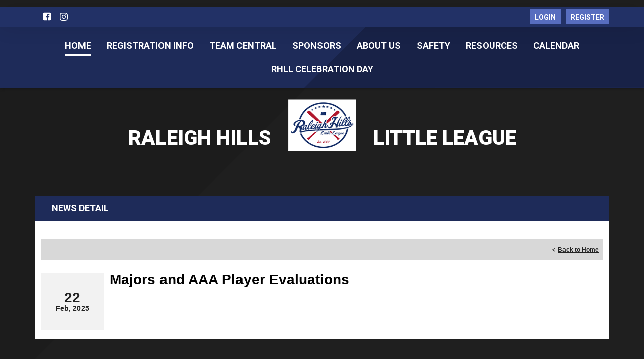

--- FILE ---
content_type: text/css
request_url: https://dt5602vnjxv0c.cloudfront.net/portals/_default/skins/helios-ii/css/dark-navy.css?cdv=297
body_size: 3016
content:
/*Announcement*/
.AlertText a, .AlertText a:link, .AlertText a:visited {
  color: #6285ff;
}

.AlertText a:hover, .AlertText a:focus, .AlertText a:active {
  color: #ebeaea;
}

.TeamPage_newsHolder a, .TeamPage_newsHolder a:link, .TeamPage_newsHolder a:visited,
.TeamPage_gridColumn a,
.TeamPage_gridColumn a:link,
.TeamPage_gridColumn a:visited,
.skCntWrapper .ModLinksC a,
.skCntWrapper .ModLinksC a:link,
.skCntWrapper .ModLinksC a:visited,
.skCntWrapper .ModDNNHTMLC a,
.skCntWrapper .ModDNNHTMLC a:link,
.skCntWrapper .ModDNNHTMLC a:visited {
  color: #31458c;
}

.TeamPage_newsHolder a:hover, .TeamPage_newsHolder a:focus, .TeamPage_newsHolder a:active,
.TeamPage_gridColumn a:hover,
.TeamPage_gridColumn a:focus,
.TeamPage_gridColumn a:active,
.skCntWrapper .ModLinksC a:hover,
.skCntWrapper .ModLinksC a:focus,
.skCntWrapper .ModLinksC a:active,
.skCntWrapper .ModDNNHTMLC a:hover,
.skCntWrapper .ModDNNHTMLC a:focus,
.skCntWrapper .ModDNNHTMLC a:active {
  color: #222;
}

a, a:visited {
  color: #1e2b59;
}

a:hover {
  color: #222;
}

/* Skin Area CSS */
/********************************************************************/
.skSkinBg {
  background: #1f1f1f url(../images/dark-bg.png) top center no-repeat;
}

.skNav {
  background: url(../images/black-nav.png) bottom center no-repeat;
}

.logo img:hover {
  filter: drop-shadow(0 0 5px white);
}

.skTopbar {
  background-color: #1f1f1f;
}

.skTopbar a.linkHover img:hover {
  filter: drop-shadow(0 0 5px white);
}

.skTopbar a.noLinkHover {
  cursor: auto;
}

.sWebTheme_Actions a.sWebTheme_ActionsLinks:hover span, .sWebTheme_Actions a.sWebTheme_ActionsLinks:focus span, .sWebTheme_Actions a.sWebTheme_ActionsLinks:active span {
  background: #1e2b59;
  color: #fff;
}

#sWebHome_ActionsBar .sWebTheme_showSettings:hover {
  background-color: #1e2b59;
  color: #fff;
}

.dtContainer h2.head,
.dtContainer h2.head .title {
  background-color: #1e2b59;
  color: #fff;
}

.skActionwrp {
  background-color: #223166;
}

.skNav,
.skSponsor {
  background-color: #1e2b59;
}

.skHead .head {
  color: #fff;
}

.skSocial a svg {
  fill: #fff;
}

.skSocial a svg:hover, .skSocial a svg:focus, .skSocial a svg:visited {
  fill: #576dbf;
  fill-opacity: 1;
}

.skLogin .google-translater #Layer_1, .skLogin .google-translater #Layer_1:link, .skLogin .google-translater #Layer_1:visited {
  fill: #fff;
}

.skLogin .google-translater:hover #Layer_1, .skLogin .google-translater:focus #Layer_1, .skLogin .google-translater:visited #Layer_1 {
  fill: #576dbf;
  fill-opacity: 1;
}

.skLogin .btn, .skLogin .btn:link, .skLogin .btn:visited {
  color: #fff;
  background: #576dbf;
}

.skLogin .btn:hover, .skLogin .btn:focus, .skLogin .btn:active {
  color: #fff;
  background: #2d2d2d;
}

#dnnStandardMenu .root .m {
  background-color: #efefef;
  color: #303030;
}

#dnnStandardMenu .root.sel .roottxt,
#dnnStandardMenu .root.exp .roottxt,
#dnnStandardMenu .roottxt:hover {
  border-bottom-color: #fff;
}

#dnnStandardMenu .txt {
  color: #fff;
}

#dnnStandardMenu .dropdown {
  background: #182247;
}

#dnnStandardMenu .mi1 .txt {
  color: #303030;
}

#dnnStandardMenu .mi1 .txt:hover {
  color: #1e2b59;
  border-bottom-color: #1e2b59;
}

#dnnStandardMenu .mi1 .txt:hover svg {
  fill: #1e2b59;
}

#dnnStandardMenu .mi1:hover .txt:hover {
  color: #1e2b59;
  border-bottom-color: #1e2b59;
}

#dnnStandardMenu .mi1:hover ul.m .mi2 .txt {
  color: #303030;
  border-bottom-color: transparent;
}

#dnnStandardMenu .mi1:hover ul.m .mi2 .txt:hover {
  color: #1e2b59;
  border-bottom-color: #1e2b59;
}

.arrow-box {
  border-bottom-color: rgba(0, 0, 0, 0.2);
}

#slider800420 .button {
  background: #576dbf;
}

#slider800420 .button:before {
  content: '';
  background-image: none;
  position: absolute;
  width: 0;
  height: 0;
  left: 0;
  top: 0;
  z-index: -1;
  border-top: 21px solid;
  border-right: 21px solid transparent;
  border-top-color: rgba(0, 0, 0, 0.2);
}

#slider800420 .button:hover {
  color: #3b3b3b;
  background: #fff;
}

#slider800420 .detail h2,
#slider800420 .detail p {
  color: #fff;
}

#slider800420 .caption-bg .st0 .st1 {
  fill: #1e2b59;
}

#slider800420 .caption-bg:before {
  border-bottom-color: #1e2b59;
}

#slider800420 .caption-bg:after {
  background: #1e2b59;
}

.sliderarrow {
  background-color: #fff;
}

.sliderarrow:hover {
  background-color: #222222;
}

.pager span {
  background-color: #b8b8b8;
}

.pager span.selected {
  background-color: #58638c;
}

.skRight {
  background-color: #141d3c;
  z-index: 0;
  position: relative;
  background-image: none;
}

.skRight:before {
  content: '';
  position: absolute;
  height: 0;
  width: 0;
  border-right: 140px solid;
  border-top: 140px solid transparent;
  bottom: 0;
  right: 0;
  z-index: -1;
  border-right-color: rgba(0, 0, 0, 0.2);
}

.skRight ::-webkit-scrollbar-track {
  background-color: #1e2b59;
}

.skRight ::-webkit-scrollbar {
  background-color: #1e2b59;
}

.skRight ::-webkit-scrollbar-thumb {
  background-color: #fff;
}

.skNavTabs {
  background-color: #1e2b59;
  background-image: none;
}

.skNavTabs:before {
  width: 0;
  height: 0;
  border-bottom: 40px solid rgba(40, 45, 45, 0.15);
  border-left: 40px solid transparent;
  z-index: 1;
  position: absolute;
  right: 0;
  top: 11px;
  content: "";
  border-bottom-color: rgba(0, 0, 0, 0.2);
}

.inner {
  color: #fff;
}

.skTabs {
  background-color: #333333;
  background-image: url(../images/tab-content-dark-bg.png);
  background-position: left top;
  background-repeat: no-repeat;
  background-size: auto auto;
}

.skTabs .nav {
  background-color: #1e2b59;
}

.skTabs .nav a.active, .skTabs .nav a:hover {
  background: #2e4081;
}

.skTabs .nav a.active:link, .skTabs .nav a.active:visited, .skTabs .nav a:hover:link, .skTabs .nav a:hover:visited {
  background: #2e4081;
}

.skNews li.item {
  content: "";
  display: block;
  clear: both;
  float: left;
  width: 100%;
}

.skNews li .img img {
  width: 100px;
  height: 100px;
}

.skNews h3.title a {
  color: #fff;
}

.skNews h3.title a:link, .skNews h3.title a:visited {
  color: #fff;
}

.skNews h3.title a:hover {
  color: #576dbf;
}

.skNews p.summary {
  color: #fff;
}

.skNews span.date {
  color: #576dbf;
}

.skAboutus .inner {
  color: #fff;
}

/* h1,
            h2,
            h3,
            h4 {
                @if $theme=="helios-dark-plum" {
                    color: #665785;
                }
                @if $theme=="helios-dark-blue" {
                    color: #006cff;
                }
                @else if $theme=="helios-dark-maroon" {
                    color: #965665;
                }
                @else if $theme=="helios-dark-navy" {
                    color: #6d8cff;
                }
                @else if $theme=="helios-dark-red" {
                    color: #d40002;
                }
                @else if $theme=="helios-dark-gray" {
                    color: #7b7b7b;
                }
                @else if $theme=="helios-dark-green" {
                    color: #13a44e;
                }
                @else {
                    color: $baseClr;
                }
            }
        } 
    }
*/
.skTabsCnt {
  color: #fff;
}

.skTabsCnt a.btnblue {
  text-decoration: none;
  color: #fff;
  background: #2e4081;
}

.skTabsCnt a.btnblue:after {
  content: '';
  background-image: none;
  position: absolute;
  width: 0;
  height: 0;
  left: 0;
  top: 0;
  z-index: -1;
  border-top: 21px solid;
  border-right: 21px solid transparent;
  border-top-color: rgba(0, 0, 0, 0.2);
}

.skTabsCnt a.btnblue:hover {
  color: white;
}

.skTabsCnt a.btnblue:hover:after {
  border-top-color: rgba(45, 45, 45, 0.2);
}

.cbField a.btnblue {
  text-decoration: none;
  color: black;
  background-color: white;
}

.cbField a.btnblue:after {
  content: '';
  background-image: none;
  position: absolute;
  width: 0;
  height: 0;
  left: 0;
  top: 0;
  z-index: -1;
  border-top: 21px solid;
  border-right: 21px solid transparent;
  border-top-color: rgba(45, 45, 45, 0.2);
}

.cbField a.btnblue:hover {
  color: white;
}

.cbField .btnblue:after {
  background-image: none;
}

.skTabsCnt::-webkit-scrollbar-track {
  background-color: rgba(0, 0, 0, 0.2);
}

.skTabsCnt::-webkit-scrollbar {
  background-color: rgba(0, 0, 0, 0.2);
}

.skTabsCnt::-webkit-scrollbar-thumb {
  background-color: #2f3a64;
}

.skHighlight {
  color: #fff;
}

.skHighlight p {
  color: #fff;
}

.skHighlight a,
.skAboutus a {
  color: #576dbf;
}

.skHighlight a:hover,
.skAboutus a:hover {
  color: #fff;
  text-decoration: underline;
}

.timeTitle .title {
  color: #fff;
}

.timeTitle .title:hover {
  color: #576dbf;
}

.timeTitle .title.internalEventTitle:hover {
  color: #fff;
}

.timeTitle .statussec .location {
  color: #fff;
}

.timeTitle .time {
  color: #576dbf;
}

.datewrp .month {
  color: #fff;
}

.datewrp .date {
  color: #576dbf;
}

.inner h1,
.inner h2,
.inner h3,
.inner h4 {
  color: #576dbf;
}

ul.field li.item {
  border-bottom: 1px solid rgba(199, 200, 202, 0.5);
}

ul.field li.item.last {
  border-bottom: none;
}

ul.field li.item.open .name:after {
  color: #8bf091;
}

ul.field li.item.close .name:after {
  color: #ff545a;
}

ul.field li.item.partial .name:after {
  color: #fbaf00;
}

ul.field li.item li.locationFieldItem.open .name:after {
  color: #8bf091;
}

ul.field li.item li.locationFieldItem.close .name:after {
  color: #ff545a;
}

ul.field li.item li.locationFieldItem.partial .name:after {
  color: #fbaf00;
}

.cbContainer h2.head {
  background-color: #1e2b59;
  color: #fff;
}

.cbContainer h2.head:hover {
  background-color: #fff;
  color: #000;
}

.cbContainer h2.head:hover .skarrow svg {
  fill: #000;
}

.cbContainer svg {
  fill: #fff;
}

.cbSocial.cbContainer h2.head {
  background-color: #2e4081;
}

.cbSocial.cbContainer h2.head:hover {
  background-color: #fff;
}

.cbSocial.cbContainer h2.head:hover .skIcn svg {
  fill: #222222;
}

.cbSocial.active .skSocialTab li.active svg {
  fill: #6d8cff;
}

.cbHelpful.cbContainer h2.head {
  background-color: #1e2b59;
}

.cbHelpful.cbContainer h2.head:hover {
  background-color: #fff;
}

.cbHelpful .hpList li {
  color: #e5e5e5;
}

.cbHelpful .hpList .link:before {
  color: #fff;
}

.cbHelpful .hpList .link:hover {
  color: #576dbf;
}

.cbHelpful .hpList .link:hover:before {
  color: #576dbf;
}

.skSocialTab {
  /*li.active{
			svg{
				@if $theme=="helios-dark-lime"
					or $theme=="helios-dark-gold" 
					or $theme=="helios-dark-neon" 
					or $theme=="helios-dark-sky" 
					or $theme=="helios-dark-pink" {
					fill: $whiteClr;
				}
				@else if $theme=="helios-dark-maroon" {
					fill: #de9cab;
				}
				@else if $theme=="helios-dark-navy" {
					fill: #6d8cff;
				}@else if $theme=="helios-dark-plum" {
					fill: #8166b8;
                }
                @else if $theme=="helios-dark-yellow" {
                    fill: #e8bf00;
                }
                @else {
					fill: #222222;
				}
			}
        }*/
}

.skSocialTab .skIcn svg {
  fill: #fff;
}

.skSocialTab .skIcn svg:hover {
  fill: #6d8cff;
}

a.tweet_screen_name {
  color: #fff;
}

a.tweet_screen_name:hover {
  color: #6d8cff;
}

.tweet_text,
.tweet_time {
  color: #e5e5e5;
}

.tweet_text a,
.tweet_time a {
  color: #e5e5e5;
}

.tweet_text a:hover,
.tweet_time a:hover {
  color: #6d8cff;
}

.tweet_list li:before {
  background-position: 0 0;
}

ul.field .date {
  color: #cccccc;
}

ul.field .name {
  color: #fff;
}

ul.fdList .name {
  color: #fff;
}

ul.fdList .name::after {
  color: #fff;
}

ul.fdList li.item {
  border-bottom: none;
}

.skHelpfulLinks a.link, .skHelpfulLinks a.link:link, .skHelpfulLinks a.link:visited {
  color: #fff;
}

.skHelpfulLinks li.item:before {
  background-color: #fff;
}

.skSponsor {
  background-size: cover;
  background-image: url(../images/sponsor-maroon-bg.png);
}

.skSponsor svg {
  fill: #fff;
}

.skSponsor svg:hover, .skSponsor svg:focus {
  fill: #111111;
}

.skFooterwrp {
  background-color: #1f1f1f;
}

.skFooter .head {
  color: #576dbf;
}

.skContact a, .skContact a:link, .skContact a:visited {
  color: #576dbf;
}

.skContact a:hover, .skContact a:focus, .skContact a:active {
  color: #fff;
}

.skSiteLink a.link:hover, .skSiteLink a.link:focus, .skSiteLink a.link:active {
  color: #576dbf;
}

.skInfo .skHiddenLogin, .skInfo .skHiddenLogin:link {
  color: transparent;
}

.skInfo .skHiddenLogin:hover, .skInfo .skHiddenLogin:focus, .skInfo .skHiddenLogin:active, .skInfo .skHiddenLogin:link:hover, .skInfo .skHiddenLogin:link:focus, .skInfo .skHiddenLogin:link:active {
  color: #576dbf;
}

.skInfo a {
  color: #fff;
}

.skInfo a:hover, .skInfo a:focus, .skInfo a:active {
  color: #576dbf;
}

.skInfo span {
  color: #fff;
}

.skInfo .left {
  color: #fff;
}

@media screen and (max-width: 940px) {
  #Body #mobNav .navBar {
    border-bottom: none;
  }
  .skLogin .btn, .skLogin .btn:link, .skLogin .btn:visited {
    background-color: #1e2b59;
  }
  .skSocial a svg:hover, .skSocial a svg:focus, .skSocial a svg:visited {
    fill: #1e2b59;
  }
  #slider800420 li::before {
    border-top-color: #1e2b59;
  }
  #slider800420 .caption {
    background: rgba(30, 43, 89, 0.8);
  }
  #slider800420 .caption::after {
    border-bottom-color: #1e2b59 !important;
  }
  .skRight > div {
    background-color: #1e2b59;
  }
  .skRight {
    background-color: none;
  }
  .skRight .mobTabLink, .skRight .mobTabLink:link, .skRight .mobTabLink:visited, .skRight .mobTabLink:hover, .skRight .mobTabLink:focus,
  .skRight .cbContainer h2.head,
  .skRight .cbContainer h2.head:link,
  .skRight .cbContainer h2.head:visited,
  .skRight .cbContainer h2.head:hover,
  .skRight .cbContainer h2.head:focus,
  .skRight .cbSocial.cbContainer h2.head,
  .skRight .cbSocial.cbContainer h2.head:link,
  .skRight .cbSocial.cbContainer h2.head:visited,
  .skRight .cbSocial.cbContainer h2.head:hover,
  .skRight .cbSocial.cbContainer h2.head:focus {
    background-color: #333333 !important;
    color: #fff;
  }
  .mobTabLink, .mobTabLink:link, .mobTabLink:visited {
    background-color: #1e2b59;
  }
  /*.skNews li.item {
            &:after {
                background-position: $mobileNewsArrow;
            }
        }*/
  .skFooter h3.head {
    background: #1e2b59;
    color: #fff;
  }
}

@media screen and (max-width: 768px) {
  .skSkinBg {
    background: none;
  }
  .skArea {
    background: #222222 url(../images/mobile-bg-dark.png) no-repeat;
  }
  .skSocial a svg {
    fill: #fff;
  }
  .pager span {
    background-color: #999999;
  }
  .skHighlight ::-webkit-scrollbar-thumb {
    background-color: #1e2b59;
  }
  .detail h2 {
    color: #fff;
  }
  .skarrow svg {
    fill: #1e2b59;
  }
  .skAboutus,
  .skNews,
  .skHighlight {
    background: #333333;
  }
  .skNews li.item {
    display: none;
  }
  .skNews li.item:nth-of-type(-n+4) {
    display: block;
  }
  .skTabs {
    background: transparent;
  }
  .skCalendar .list .item {
    background-color: #333333;
  }
  ul.field .date {
    border-bottom-color: #fff;
  }
  ul.field li.item {
    border: none;
  }
  .skRight > div {
    background: none !important;
  }
  .skRight {
    background: none;
  }
  .skRight:before {
    display: none;
  }
  .skRight .cbContainer {
    background-color: #141d3c;
  }
  .skSponsor {
    background-image: url(../images/mobile-sponsor-bg.png);
    background-size: 100% 100%;
  }
  .viewall, .viewall:link, .viewall:visited,
  .skTabsCnt a.btnblue,
  .skTabsCnt a.btnblue:link,
  .skTabsCnt a.btnblue:visited {
    background-color: #1e2b59;
  }
  .cbField a.btnblue {
    color: #fff;
    background-color: #333333;
  }
  .skFooterwrp {
    background-color: transparent;
  }
  .cbHelpful.cbContainer h2.head:hover {
    background-color: #333333;
  }
  .skNavTabs:before {
    display: none;
  }
}


--- FILE ---
content_type: application/javascript
request_url: https://dt5602vnjxv0c.cloudfront.net/portals/_default/skins/helios-ii/js/custom-dark-theme.js?cdv=297
body_size: 1159
content:
var customStyle = `
.TeamPage_newsHolder a, .TeamPage_newsHolder a:link, .TeamPage_newsHolder a:visited,
.TeamPage_gridColumn a,
.TeamPage_gridColumn a:link,
.TeamPage_gridColumn a:visited,
.skCntWrapper .ModLinksC a,
.skCntWrapper .ModLinksC a:link,
.skCntWrapper .ModLinksC a:visited,
.skCntWrapper .ModDNNHTMLC a,
.skCntWrapper .ModDNNHTMLC a:link,
.skCntWrapper .ModDNNHTMLC a:visited {
	color: CustomBackgroundColor;
}

a, a:visited {
	color: CustomBackgroundColor;
}

.sWebTheme_ActionsArea a.sWebTheme_showSettings:active, 
.sWebTheme_ActionsArea a.sWebTheme_showSettings:hover, 
.sWebTheme_ActionsArea a.sWebTheme_showSettings:focus {
	background-color: CustomBackgroundColor;
	color: CustomFontColor;
}

#sWebHome_ActionsBar 
.sWebTheme_showSettings:hover{
	background-color: CustomBackgroundColor;
	color: CustomFontColor;
}

.dtContainer h2.head,
.dtContainer h2.head .title {
	background-color: CustomBackgroundColor;
}

.skNav,
.skSponsor {
	background-color: CustomBackgroundColor;
}

#dnnStandardMenu .mi1 .txt:hover {
	color: CustomBackgroundColor;
	border-bottom-color: CustomBackgroundColor;
}

#dnnStandardMenu .mi1 .txt:hover svg {
	fill: CustomBackgroundColor;
}

#dnnStandardMenu .mi1:hover .txt:hover {
	color: CustomBackgroundColor;
	border-bottom-color: CustomBackgroundColor;
}

#dnnStandardMenu .mi1:hover ul.m .mi2 .txt:hover {
	color: CustomBackgroundColor;
	border-bottom-color: CustomBackgroundColor;
}

#slider800420 .caption-bg .st0 .st1 {
	fill: CustomBackgroundColor;
}

#slider800420 .caption-bg:before {
	border-bottom-color: CustomBackgroundColor;
}

#slider800420 .caption-bg:after {
	background: CustomBackgroundColor;
}

.pager span.selected {
	background-color: CustomBackgroundColor;
}

.skRight ::-webkit-scrollbar {
	background-color: CustomBackgroundColor;
}

.skNavTabs {
	background-color: CustomBackgroundColor;
}

.skTabs .nav {
	background-color: CustomBackgroundColor;
}

.skTabsCnt a.btnblue {
	background: CustomBackgroundColor;
}

.skTabsCnt::-webkit-scrollbar-thumb {
	background-color: CustomBackgroundColor;
}

.cbContainer h2.head {
	background-color: CustomBackgroundColor;
}

.cbHelpful.cbContainer h2.head {
	background-color: CustomBackgroundColor;
}

.skTabs .nav a.active, 
.skTabs .nav a:hover {
	background: CustomFontColor;
}

.skTabs .nav a.active:link, 
.skTabs .nav a.active:visited, 
.skTabs .nav a:hover:link, 
.skTabs .nav a:hover:visited {
	background: CustomFontColor;
}

.skNews h3.title a:hover {
	color: CustomFontColor;
}

.skNews span.date {
	color: CustomFontColor;
}

.skHighlight a,
.skAboutus a {
	color: CustomFontColor;
}

.inner h1,
.inner h2,
.inner h3,
.inner h4 {
	color: CustomFontColor;
}

a.tweet_screen_name:hover {
	color: CustomFontColor;
}

.tweet_text a:hover,
.tweet_time a:hover {
	color: CustomFontColor;
}

.skFooter .head {
	color: CustomFontColor;
}

.skContact a, 
.skContact a:link,
.skContact a:visited {
	color: CustomFontColor;
}

.skSiteLink a.link:hover, 
.skSiteLink a.link:focus, 
.skSiteLink a.link:active {
	color: CustomFontColor;
}

.skInfo .skHiddenLogin:hover, 
.skInfo .skHiddenLogin:focus, 
.skInfo .skHiddenLogin:active, 
.skInfo .skHiddenLogin:link:hover, 
.skInfo .skHiddenLogin:link:focus, 
.skInfo .skHiddenLogin:link:active {
	color: CustomFontColor;
}

.skInfo a{
	color: #ffffff;
}

.skInfo a:hover, 
.skInfo a:focus, 
.skInfo a:active {
	color: CustomFontColor;
}

#Body #mobNav .navBar {
	background: CustomBackgroundColor;
}

#Body #mobNav .navDropDown {
	background: CustomBackgroundColor;
	border-top: 1px solid #fff;
}

#Body #mobNav .navTabs .activeTab {
	border-bottom-color: CustomBackgroundColor;
}

#Body #mobNav .navChild .navLink, 
#Body #mobNav .navChild .navLink:link, 
#Body #mobNav .navChild .navLink:visited {
	color: CustomBackgroundColor;
}

#Body #mobNav .navChild .navIcon {
	fill: CustomBackgroundColor;
}

.skRight>div {
	background: none;
}

@media screen and (max-width: 940px) {
    .skLogin .btn, 
    .skLogin .btn:link, 
    .skLogin .btn:visited {
        background-color: CustomBackgroundColor;
    }
    
    .skSocial a svg:hover, 
    .skSocial a svg:focus, 
    .skSocial a svg:visited {
        fill: CustomBackgroundColor;
    }
    
    #slider800420 li::before {
        border-top-color: CustomBackgroundColor;
    }
    
    #slider800420 .caption::after {
        border-bottom-color: CustomBackgroundColor !important;
    }
    
    .skRight > div {
        background-color: CustomBackgroundColor;
    }
    
    .mobTabLink, 
    .mobTabLink:link, 
    .mobTabLink:visited {
        background-color: CustomBackgroundColor;
    }
    
    .skFooter h3.head {
        background: CustomBackgroundColor;
    }
}

@media screen and (max-width: 768px) {
    .skHighlight ::-webkit-scrollbar-thumb {
        background-color: CustomBackgroundColor;
    }

    .skarrow svg {
        fill: CustomBackgroundColor;
    }

    .viewall, .viewall:link, .viewall:visited,
    .skTabsCnt a.btnblue,
    .skTabsCnt a.btnblue:link,
    .skTabsCnt a.btnblue:visited {
        background-color: CustomBackgroundColor;
    }
}
`
$(document).ready(function () {
  var customStyleSheet = $("<style type='text/css'></style>");
  var currentBackgroundColor = window.selectedBaseColor !== '' ? window.selectedBaseColor : window.currentBaseColor;
  var currentTextColor = window.selectedTextColor !== '' ? window.selectedTextColor : window.currentTextColor;

  $("body").append(customStyleSheet);
  $("#themecolor")
    .val(currentBackgroundColor)
    .change(function (event) {
      applyCustomColor();
    });

  $("#textcolor")
    .val(currentTextColor)
    .change(function (event) {
      applyCustomColor();
    });

  function applyCustomColor() {
    var baseRe = new RegExp("CustomBackgroundColor", "g");
    var textRe = new RegExp("CustomFontColor", "g");
    var css = customStyle.replace(baseRe, $("#themecolor").val()).replace(textRe, $("#textcolor").val());
    customStyleSheet.html(css);
  }
});


--- FILE ---
content_type: application/javascript
request_url: https://data.pendo.io/data/guide.js/d0fb86a4-67dd-4d7f-4b96-86358c9a1ce7?id=20&jzb=eJydkM1OwzAQhN_Fh56axPlzmkoVIBUJLgWJn2u0sd3WYmtHsdMUob57NyDKndv4W81kJl_saLwJrn9UbMma5_vN-ql5bUQpVZEXMpKiFVFR8jqqBScltmVZ1ZVQbcrmDKR0gw2T1w6Iczb0SDH7EDq_TJJxHON-j9iC1y0gxtIdkrXewoAhBt-dbgK0Rq2youaiymaHSZd5xtN8ZvXoP_QnkYdN-v0iWRQLzquZDLiaiNIBDFIPh-r9b8ZPlQMdFQRgy-vGSZr_7ESwuwF2mqzaNm8vt53z5sTO1z_wmzx9mmgHvbbh7nojRFUme1onPE0yngmKPereG2cJZ3HOF3HadL1TkXHsfL4AeCCAuQ&v=2.308.1_prod-io&ct=1768820424203
body_size: 126
content:
pendo.guidesPayload({"guides":[],"normalizedUrl":"http://www.rhllbaseball.com/Default.aspx?ctl=newsdetail\u0026mid=2532013\u0026newsid=448007\u0026newskeyid=HN1\u0026tabid=2490672","lastGuideStepSeen":{"isMultiStep":false,"state":""},"guideWidget":{"enabled":false,"hidePoweredBy":false},"guideCssUrl":"","throttling":{"count":1,"enabled":true,"interval":1,"unit":"Day"},"autoOrdering":[],"globalJsUrl":"","segmentFlags":[],"designerEnabled":false,"features":null,"id":"20","preventCodeInjection":false});